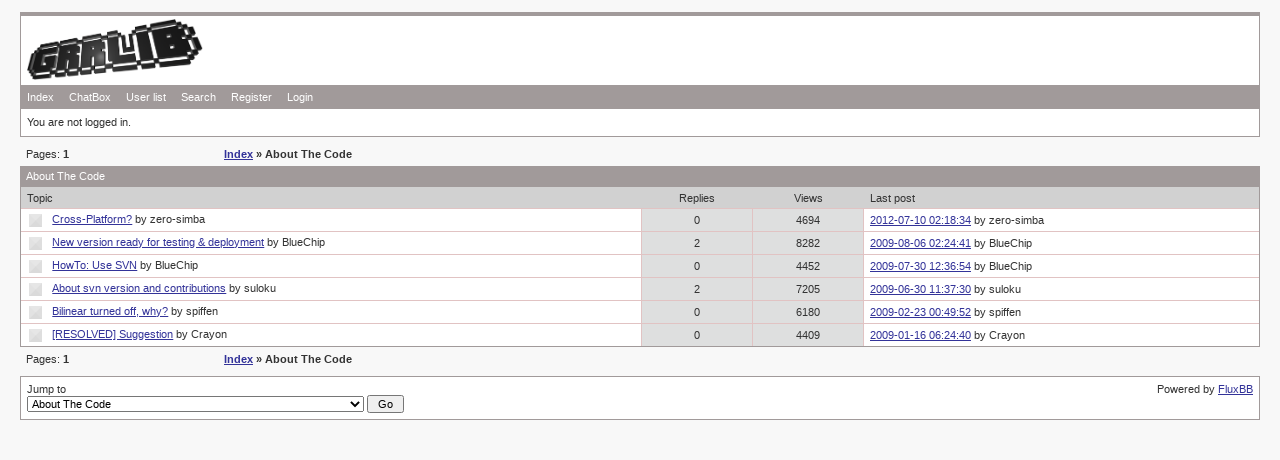

--- FILE ---
content_type: text/html; charset=UTF-8
request_url: http://grrlib.santo.fr/forum/viewforum.php?id=16
body_size: 6243
content:
<!DOCTYPE html PUBLIC "-//W3C//DTD XHTML 1.0 Strict//EN" "http://www.w3.org/TR/xhtml1/DTD/xhtml1-strict.dtd">

<html xmlns="http://www.w3.org/1999/xhtml" dir="ltr">
<head>
<meta http-equiv="Content-Type" content="text/html; charset=iso-8859-1" />
<title>GRRLib Forum / About The Code</title>
<link rel="stylesheet" type="text/css" href="style/Sulfur.css" />
</head>
<body>

<div id="punwrap">
<div id="punviewforum" class="pun">

<div id="brdheader" class="block">
	<div class="box">
		<div id="brdtitle" class="inbox">
		<img src="http://grrlib.santo.fr/wiki/images/logo.png" width="176">
		</div>
		<div id="brdmenu" class="inbox">
			<ul>
				<li id="navindex"><a href="index.php">Index</a></li>
				<li id="navextra1"><a href="chatbox.php">ChatBox</a></li>
				<li id="navuserlist"><a href="userlist.php">User list</a></li>
				<li id="navsearch"><a href="search.php">Search</a></li>
				<li id="navregister"><a href="register.php">Register</a></li>
				<li id="navlogin"><a href="login.php">Login</a></li>
			</ul>
		</div>
		<div id="brdwelcome" class="inbox">
			<p>You are not logged in.</p>
		</div>
	</div>
</div>



<div class="linkst">
	<div class="inbox">
		<p class="pagelink conl">Pages: <strong>1</strong></p>
		<ul><li><a href="index.php">Index</a>&nbsp;</li><li>&raquo;&nbsp;About The Code</li></ul>
		<div class="clearer"></div>
	</div>
</div>

<div id="vf" class="blocktable">
	<h2><span>About The Code</span></h2>
	<div class="box">
		<div class="inbox">
			<table cellspacing="0">
			<thead>
				<tr>
					<th class="tcl" scope="col">Topic</th>
					<th class="tc2" scope="col">Replies</th>
					<th class="tc3" scope="col">Views</th>
					<th class="tcr" scope="col">Last post</th>
				</tr>
			</thead>
			<tbody>
				<tr>
					<td class="tcl">
						<div class="intd">
							<div class="icon"><div class="nosize"><!-- --></div></div>
							<div class="tclcon">
								<a href="viewtopic.php?id=533">Cross-Platform?</a> <span class="byuser">by&nbsp;zero-simba</span>
							</div>
						</div>
					</td>
					<td class="tc2">0</td>
					<td class="tc3">4694</td>
					<td class="tcr"><a href="viewtopic.php?pid=2045#p2045">2012-07-10 02:18:34</a> <span class="byuser">by&nbsp;zero-simba</span></td>
				</tr>
				<tr>
					<td class="tcl">
						<div class="intd">
							<div class="icon"><div class="nosize"><!-- --></div></div>
							<div class="tclcon">
								<a href="viewtopic.php?id=186">New version ready for testing &amp; deployment</a> <span class="byuser">by&nbsp;BlueChip</span>
							</div>
						</div>
					</td>
					<td class="tc2">2</td>
					<td class="tc3">8282</td>
					<td class="tcr"><a href="viewtopic.php?pid=896#p896">2009-08-06 02:24:41</a> <span class="byuser">by&nbsp;BlueChip</span></td>
				</tr>
				<tr>
					<td class="tcl">
						<div class="intd">
							<div class="icon"><div class="nosize"><!-- --></div></div>
							<div class="tclcon">
								<a href="viewtopic.php?id=182">HowTo: Use SVN</a> <span class="byuser">by&nbsp;BlueChip</span>
							</div>
						</div>
					</td>
					<td class="tc2">0</td>
					<td class="tc3">4452</td>
					<td class="tcr"><a href="viewtopic.php?pid=851#p851">2009-07-30 12:36:54</a> <span class="byuser">by&nbsp;BlueChip</span></td>
				</tr>
				<tr>
					<td class="tcl">
						<div class="intd">
							<div class="icon"><div class="nosize"><!-- --></div></div>
							<div class="tclcon">
								<a href="viewtopic.php?id=98">About svn version and contributions</a> <span class="byuser">by&nbsp;suloku</span>
							</div>
						</div>
					</td>
					<td class="tc2">2</td>
					<td class="tc3">7205</td>
					<td class="tcr"><a href="viewtopic.php?pid=793#p793">2009-06-30 11:37:30</a> <span class="byuser">by&nbsp;suloku</span></td>
				</tr>
				<tr>
					<td class="tcl">
						<div class="intd">
							<div class="icon"><div class="nosize"><!-- --></div></div>
							<div class="tclcon">
								<a href="viewtopic.php?id=100">Bilinear turned off, why?</a> <span class="byuser">by&nbsp;spiffen</span>
							</div>
						</div>
					</td>
					<td class="tc2">0</td>
					<td class="tc3">6180</td>
					<td class="tcr"><a href="viewtopic.php?pid=494#p494">2009-02-23 00:49:52</a> <span class="byuser">by&nbsp;spiffen</span></td>
				</tr>
				<tr>
					<td class="tcl">
						<div class="intd">
							<div class="icon"><div class="nosize"><!-- --></div></div>
							<div class="tclcon">
								<a href="viewtopic.php?id=90">[RESOLVED] Suggestion</a> <span class="byuser">by&nbsp;Crayon</span>
							</div>
						</div>
					</td>
					<td class="tc2">0</td>
					<td class="tc3">4409</td>
					<td class="tcr"><a href="viewtopic.php?pid=448#p448">2009-01-16 06:24:40</a> <span class="byuser">by&nbsp;Crayon</span></td>
				</tr>
			</tbody>
			</table>
		</div>
	</div>
</div>

<div class="linksb">
	<div class="inbox">
		<p class="pagelink conl">Pages: <strong>1</strong></p>
		<ul><li><a href="index.php">Index</a>&nbsp;</li><li>&raquo;&nbsp;About The Code</li></ul>
		<div class="clearer"></div>
	</div>
</div>

<div id="brdfooter" class="block">
	<h2><span>Board footer</span></h2>
	<div class="box">
		<div class="inbox">

			<div class="conl">
				<form id="qjump" method="get" action="viewforum.php">
					<div><label>Jump to
					<br /><select name="id" onchange="window.location=('viewforum.php?id='+this.options[this.selectedIndex].value)">
						<optgroup label="GENERAL">
							<option value="13">Announcement</option>
							<option value="16" selected="selected">About The Code</option>
						</optgroup>
						<optgroup label="GRRLib 4.0 and above">
							<option value="18">General Help</option>
							<option value="19">Features request</option>
							<option value="20">Contribution</option>
						</optgroup>
						<optgroup label="GRRLib 3.0 (DEPRECATED)">
							<option value="7">General Help</option>
							<option value="8">Features request</option>
							<option value="9">Contribution</option>
					</optgroup>
					</select>
					<input type="submit" value=" Go " accesskey="g" />
					</label></div>
				</form>
			</div>
			<p class="conr">Powered by <a href="http://fluxbb.org/">FluxBB</a></p>
			<div class="clearer"></div>
		</div>
	</div>
</div>

</div>
</div>
</body>
</html>


--- FILE ---
content_type: text/css
request_url: http://grrlib.santo.fr/forum/style/Sulfur.css
body_size: 2602
content:
/****************************************************************/
/* 1. IMPORTED STYLESHEETS */
/****************************************************************/

/* Import the basic setup styles */
@import url(imports/base.css);
/* Import the colour scheme */
@import url(imports/Sulfur_cs.css);

/****************************************************************/
/* 2. TEXT SETTINGS */
/****************************************************************/

/* 2.1 This sets the default Font Group */

.pun, .pun INPUT, .pun SELECT, .pun TEXTAREA, .pun OPTGROUP {
	FONT-FAMILY: Verdana, Arial, Helvetica, sans-serif
}

.pun {FONT-SIZE: 11px; LINE-HEIGHT: normal}

/* IEWin Font Size only - to allow IEWin to zoom. Do not remove comments \*/
* HTML .pun {FONT-SIZE: 68.75%}
/* End IE Win Font Size */

/* Set font size for tables because IE requires it */
.pun TABLE, .pun INPUT, .pun SELECT, .pun OPTGROUP, .pun TEXTAREA, DIV.postmsg P.postedit {FONT-SIZE: 1em}

/* 2.2 Set the font-size for preformatted text i.e in code boxes */

.pun PRE {FONT-FAMILY: monaco, "Bitstream Vera Sans Mono", "Courier New", courier, monospace}

/* 2.3 Font size for headers */

.pun H2, .pun H4 {FONT-SIZE: 1em}
.pun H3 {FONT-SIZE: 1.1em}
#brdtitle H1 {FONT-SIZE: 1.4em}

/* 2.4 Larger text for particular items */
DIV.postmsg P {LINE-HEIGHT: 1.4}
DIV.postleft DT {FONT-SIZE: 1.1em}
.pun PRE {FONT-SIZE: 1.2em}

/* 2.5 Bold text */

DIV.postleft DT, DIV.postmsg H4, TD.tcl H3, DIV.forminfo H3, P.postlink, DIV.linkst LI,
DIV.linksb LI, DIV.postlinksb LI, .blockmenu LI, #brdtitle H1, .pun SPAN.warntext, .pun P.warntext {FONT-WEIGHT: bold}

/****************************************************************/
/* 3. LINKS */
/****************************************************************/

/* 3.1 Remove underlining for main menu, post header links, post links and vertical menus */

#brdmenu A:link, #brdmenu A:visited, .blockpost DT A:link, .blockpost DT A:visited, .blockpost H2 A:link,
.blockpost H2 A:visited, .postlink A:link, .postlink A:visited, .postfootright A:link, .postfootright A:visited,
.blockmenu A:link, .blockmenu A:visited {
	TEXT-DECORATION: none
}

/* 3.2 Underline on hover for links in headers and main menu */

#brdmenu A:hover, .blockpost H2 A:hover {TEXT-DECORATION: underline}

/****************************************************************/
/* 4. BORDER WIDTH AND STYLE */
/****************************************************************/

/* 4.1 By default borders are 1px solid */

DIV.box, .pun TD, .pun TH, .pun BLOCKQUOTE, DIV.codebox, DIV.forminfo, DIV.blockpost LABEL {
	BORDER-STYLE: solid;
	BORDER-WIDTH: 1px
}

/* 4.2 Special settings for the board header. */

#brdheader DIV.box {BORDER-TOP-WIDTH: 4px}

/* 4.3 Borders for table cells */

.pun TD, .pun TH {
	BORDER-BOTTOM: none;
	BORDER-RIGHT: none
}

.pun .tcl {BORDER-LEFT: none}

/* 4.4 Special setting for fieldsets to preserve IE defaults */

DIV>FIELDSET {
	BORDER-STYLE: solid;
	BORDER-WIDTH: 1px
}

/****************************************************************/
/* 5. VERTICAL AND PAGE SPACING */
/****************************************************************/

/* 5.1 Page margins */

HTML, BODY {MARGIN: 0; PADDING: 0}
#punwrap {margin:12px 20px}

/* 5.2 Creates vertical space between main board elements (Margins) */

DIV.blocktable, DIV.block, DIV.blockform, DIV.block2col, #postreview {MARGIN-BOTTOM: 12px}
#punindex DIV.blocktable, DIV.blockpost {MARGIN-BOTTOM: 6px}
DIV.block2col DIV.blockform, DIV.block2col DIV.block {MARGIN-BOTTOM: 0px}

/* 5.3 Remove space above breadcrumbs, postlinks and pagelinks with a negative top margin */

DIV.linkst, DIV.linksb {MARGIN-TOP: -12px}
DIV.postlinksb {MARGIN-TOP: -6px}

/* 5.4 Put a 12px gap above the board information box in index because the category tables only
have a 6px space beneath them */

#brdstats {MARGIN-TOP: 12px}

/****************************************************************/
/* 6. SPACING AROUND CONTENT */
/****************************************************************/

/* 6.1 Default padding for main items */

DIV.block DIV.inbox, DIV.blockmenu DIV.inbox {PADDING: 3px 6px}
.pun P, .pun UL, .pun DL, DIV.blockmenu LI, .pun LABEL, #announce DIV.inbox DIV {PADDING: 3px 0}
.pun H2 {PADDING: 4px 6px}

/* 6.2 Special spacing for various elements */

.pun H1 {PADDING: 3px 0px 0px 0}
#brdtitle P {PADDING-TOP: 0px}
DIV.linkst {PADDING: 8px 6px 3px 6px}
DIV.linksb, DIV.postlinksb {PADDING: 3px 6px 8px 6px}
#brdwelcome, #brdfooter DL A, DIV.blockmenu LI, DIV.rbox INPUT  {LINE-HEIGHT: 1.4em}
#viewprofile DT, #viewprofile DD {PADDING: 0 3px; LINE-HEIGHT: 2em}

/* 6.4 Create some horizontal spacing for various elements */

#brdmenu LI, DIV.rbox INPUT, DIV.blockform P INPUT  {MARGIN-RIGHT: 12px}

/****************************************************************/
/* 7. SPACING FOR TABLES */
/****************************************************************/

.pun TH, .pun TD {PADDING: 4px 6px}
.pun TD P {PADDING: 5px 0 0 0}

/****************************************************************/
/* 8. SPACING FOR POSTS */
/****************************************************************/

/* 8.1 Padding around left and right columns in viewtopic */

DIV.postleft DL, DIV.postright {PADDING: 6px}

/* 8.2 Extra spacing for poster contact details and avatar */

DD.usercontacts, DD.postavatar {MARGIN-TOP: 5px}
DD.postavatar {MARGIN-BOTTOM: 5px}

/* 8.3 Extra top spacing for signatures and edited by */

DIV.postsignature, DIV.postmsg P.postedit {PADDING-TOP: 15px}

/* 8.4 Spacing for code and quote boxes */

DIV.postmsg H4 {MARGIN-BOTTOM: 10px}
.pun BLOCKQUOTE, DIV.codebox {MARGIN: 5px 15px 15px 15px; PADDING: 8px}

/* 8.5 Padding for the action links and online indicator in viewtopic */

DIV.postfootleft P, DIV.postfootright UL, DIV.postfootright DIV {PADDING: 10px 6px 5px 6px}

/* 8.6 This is the input on moderators multi-delete view */

DIV.blockpost INPUT, DIV.blockpost LABEL {
	PADDING: 3px;
	DISPLAY: inline
}

P.multidelete {
	PADDING-TOP: 15px;
	PADDING-BOTTOM: 5px
}

/* 8.7 Make sure paragraphs in posts don't get any padding */

DIV.postmsg P {PADDING: 0}

/****************************************************************/
/* 9. SPECIAL SPACING FOR FORMS */
/****************************************************************/

/* 9.1 Padding around fieldsets */

DIV.blockform FORM, DIV.fakeform {PADDING: 20px 20px 15px 20px}
DIV.inform {PADDING-BOTTOM: 12px}

/* 9.2 Padding inside fieldsets */

.pun FIELDSET {PADDING: 0px 12px 0px 12px}
DIV.infldset {PADDING: 9px 0px 12px 0}
.pun LEGEND {PADDING: 0px 6px}

/* 9.3 The information box at the top of the registration form and elsewhere */

DIV.forminfo {
	MARGIN-BOTTOM: 12px;
	PADDING: 9px 10px
}

/* 9.4 BBCode help links in post forms */

UL.bblinks LI {PADDING-RIGHT: 20px}

UL.bblinks {PADDING-BOTTOM: 10px; PADDING-LEFT: 4px}

/* 9.5 Horizontal positioning for the submit button on forms */

DIV.blockform P INPUT {MARGIN-LEFT: 12px}

/****************************************************************/
/* 10. POST STATUS INDICATORS */
/****************************************************************/

/* 10.1 These are the post status indicators which appear at the left of some tables. 
.inew = new posts, .iredirect = redirect forums, .iclosed = closed topics and
.isticky = sticky topics. By default only .inew is different from the default.*/

DIV.icon {
	FLOAT: left;
	MARGIN-TOP: 0.1em;
	MARGIN-LEFT: 0.2em;
	DISPLAY: block;
	BORDER-WIDTH: 0.6em 0.6em 0.6em 0.6em;
	BORDER-STYLE: solid
}

DIV.searchposts DIV.icon {MARGIN-LEFT: 0}

/* 10.2 Class .tclcon is a div inside the first column of tables with post indicators. The
margin creates space for the post status indicator */

TD DIV.tclcon {MARGIN-LEFT: 2.3em}











